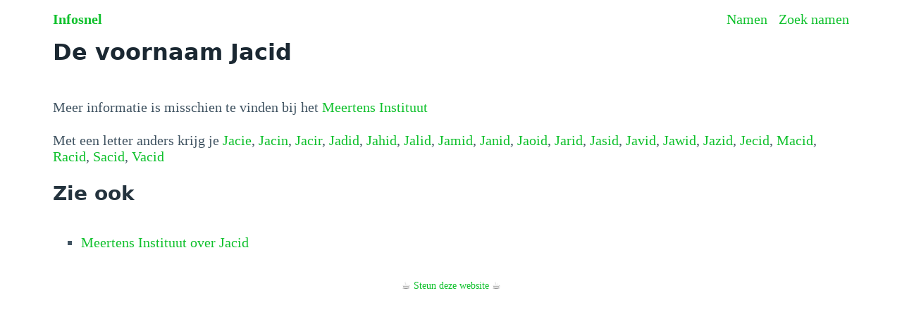

--- FILE ---
content_type: text/html
request_url: https://infosnel.nl/namen/naam/Jacid
body_size: 12979
content:
<!doctype html>
<html lang="nl">
  <head>
    <meta charset="utf-8" />
    <meta name="viewport" content="width=device-width, initial-scale=1" />
    <title>De voornaam Jacid</title><!-- HEAD_svelte-1chr4jw_START --><!-- HEAD_svelte-1chr4jw_END -->
  </head>
  <body data-sveltekit-preload-data="hover">
    <div id="root" style="display: contents">  <head data-svelte-h="svelte-1ud9m9j"><style lang="scss">@charset "UTF-8";
/*!
 * Pico CSS v1.5.10 (https://picocss.com)
 * Copyright 2019-2023 - Licensed under MIT
 */
/**
 * Theme: default
 */
:root {
  --font-family: system-ui, -apple-system, "Segoe UI", "Roboto", "Ubuntu",
    "Cantarell", "Noto Sans", sans-serif, "Apple Color Emoji", "Segoe UI Emoji",
    "Segoe UI Symbol", "Noto Color Emoji";
  --line-height: 1.5;
  --font-weight: 400;
  --font-size: 16px;
  --border-radius: 0.25rem;
  --border-width: 1px;
  --outline-width: 3px;
  --spacing: 1rem;
  --typography-spacing-vertical: 1.5rem;
  --block-spacing-vertical: calc(var(--spacing) * 2);
  --block-spacing-horizontal: var(--spacing);
  --grid-spacing-vertical: 0;
  --grid-spacing-horizontal: var(--spacing);
  --form-element-spacing-vertical: 0.75rem;
  --form-element-spacing-horizontal: 1rem;
  --nav-element-spacing-vertical: 1rem;
  --nav-element-spacing-horizontal: 0.5rem;
  --nav-link-spacing-vertical: 0.5rem;
  --nav-link-spacing-horizontal: 0.5rem;
  --form-label-font-weight: var(--font-weight);
  --transition: 0.2s ease-in-out;
  --modal-overlay-backdrop-filter: blur(0.25rem);
}
@media (min-width: 576px) {
  :root {
    --font-size: 17px;
  }
}
@media (min-width: 768px) {
  :root {
    --font-size: 18px;
  }
}
@media (min-width: 992px) {
  :root {
    --font-size: 19px;
  }
}
@media (min-width: 1200px) {
  :root {
    --font-size: 20px;
  }
}
@media (min-width: 576px) {
  body > header,
  body > main,
  body > footer,
  section {
    --block-spacing-vertical: calc(var(--spacing) * 2.5);
  }
}
@media (min-width: 768px) {
  body > header,
  body > main,
  body > footer,
  section {
    --block-spacing-vertical: calc(var(--spacing) * 3);
  }
}
@media (min-width: 992px) {
  body > header,
  body > main,
  body > footer,
  section {
    --block-spacing-vertical: calc(var(--spacing) * 3.5);
  }
}
@media (min-width: 1200px) {
  body > header,
  body > main,
  body > footer,
  section {
    --block-spacing-vertical: calc(var(--spacing) * 4);
  }
}
@media (min-width: 576px) {
  article {
    --block-spacing-horizontal: calc(var(--spacing) * 1.25);
  }
}
@media (min-width: 768px) {
  article {
    --block-spacing-horizontal: calc(var(--spacing) * 1.5);
  }
}
@media (min-width: 992px) {
  article {
    --block-spacing-horizontal: calc(var(--spacing) * 1.75);
  }
}
@media (min-width: 1200px) {
  article {
    --block-spacing-horizontal: calc(var(--spacing) * 2);
  }
}
dialog > article {
  --block-spacing-vertical: calc(var(--spacing) * 2);
  --block-spacing-horizontal: var(--spacing);
}
@media (min-width: 576px) {
  dialog > article {
    --block-spacing-vertical: calc(var(--spacing) * 2.5);
    --block-spacing-horizontal: calc(var(--spacing) * 1.25);
  }
}
@media (min-width: 768px) {
  dialog > article {
    --block-spacing-vertical: calc(var(--spacing) * 3);
    --block-spacing-horizontal: calc(var(--spacing) * 1.5);
  }
}
a {
  --text-decoration: none;
}
a.secondary, a.contrast {
  --text-decoration: underline;
}
small {
  --font-size: 0.875em;
}
h1,
h2,
h3,
h4,
h5,
h6 {
  --font-weight: 700;
}
h1 {
  --font-size: 2rem;
  --typography-spacing-vertical: 3rem;
}
h2 {
  --font-size: 1.75rem;
  --typography-spacing-vertical: 2.625rem;
}
h3 {
  --font-size: 1.5rem;
  --typography-spacing-vertical: 2.25rem;
}
h4 {
  --font-size: 1.25rem;
  --typography-spacing-vertical: 1.874rem;
}
h5 {
  --font-size: 1.125rem;
  --typography-spacing-vertical: 1.6875rem;
}
[type=checkbox],
[type=radio] {
  --border-width: 2px;
}
[type=checkbox][role=switch] {
  --border-width: 3px;
}
thead th,
thead td,
tfoot th,
tfoot td {
  --border-width: 3px;
}
:not(thead, tfoot) > * > td {
  --font-size: 0.875em;
}
pre,
code,
kbd,
samp {
  --font-family: "Menlo", "Consolas", "Roboto Mono", "Ubuntu Monospace",
    "Noto Mono", "Oxygen Mono", "Liberation Mono", monospace,
    "Apple Color Emoji", "Segoe UI Emoji", "Segoe UI Symbol", "Noto Color Emoji";
}
kbd {
  --font-weight: bolder;
}
[data-theme=light],
:root:not([data-theme=dark]) {
  --background-color: #fff;
  --color: hsl(205, 20%, 32%);
  --h1-color: hsl(205, 30%, 15%);
  --h2-color: #24333e;
  --h3-color: hsl(205, 25%, 23%);
  --h4-color: #374956;
  --h5-color: hsl(205, 20%, 32%);
  --h6-color: #4d606d;
  --muted-color: hsl(205, 10%, 50%);
  --muted-border-color: hsl(205, 20%, 94%);
  --primary: hsl(130, 85%, 41%);
  --primary-hover: hsl(130, 90%, 32%);
  --primary-focus: rgba(16, 193, 45, 0.125);
  --primary-inverse: #fff;
  --secondary: hsl(205, 15%, 41%);
  --secondary-hover: hsl(205, 20%, 32%);
  --secondary-focus: rgba(89, 107, 120, 0.125);
  --secondary-inverse: #fff;
  --contrast: hsl(205, 30%, 15%);
  --contrast-hover: #000;
  --contrast-focus: rgba(89, 107, 120, 0.125);
  --contrast-inverse: #fff;
  --mark-background-color: #fff2ca;
  --mark-color: #543a26;
  --ins-color: #388e3c;
  --del-color: #c62828;
  --blockquote-border-color: var(--muted-border-color);
  --blockquote-footer-color: var(--muted-color);
  --button-box-shadow: 0 0 0 rgba(0, 0, 0, 0);
  --button-hover-box-shadow: 0 0 0 rgba(0, 0, 0, 0);
  --form-element-background-color: transparent;
  --form-element-border-color: hsl(205, 14%, 68%);
  --form-element-color: var(--color);
  --form-element-placeholder-color: var(--muted-color);
  --form-element-active-background-color: transparent;
  --form-element-active-border-color: var(--primary);
  --form-element-focus-color: var(--primary-focus);
  --form-element-disabled-background-color: hsl(205, 18%, 86%);
  --form-element-disabled-border-color: hsl(205, 14%, 68%);
  --form-element-disabled-opacity: 0.5;
  --form-element-invalid-border-color: #c62828;
  --form-element-invalid-active-border-color: #d32f2f;
  --form-element-invalid-focus-color: rgba(211, 47, 47, 0.125);
  --form-element-valid-border-color: #388e3c;
  --form-element-valid-active-border-color: #43a047;
  --form-element-valid-focus-color: rgba(67, 160, 71, 0.125);
  --switch-background-color: hsl(205, 16%, 77%);
  --switch-color: var(--primary-inverse);
  --switch-checked-background-color: var(--primary);
  --range-border-color: hsl(205, 18%, 86%);
  --range-active-border-color: hsl(205, 16%, 77%);
  --range-thumb-border-color: var(--background-color);
  --range-thumb-color: var(--secondary);
  --range-thumb-hover-color: var(--secondary-hover);
  --range-thumb-active-color: var(--primary);
  --table-border-color: var(--muted-border-color);
  --table-row-stripped-background-color: #f6f8f9;
  --code-background-color: hsl(205, 20%, 94%);
  --code-color: var(--muted-color);
  --code-kbd-background-color: var(--contrast);
  --code-kbd-color: var(--contrast-inverse);
  --code-tag-color: hsl(330, 40%, 50%);
  --code-property-color: hsl(185, 40%, 40%);
  --code-value-color: hsl(40, 20%, 50%);
  --code-comment-color: hsl(205, 14%, 68%);
  --accordion-border-color: var(--muted-border-color);
  --accordion-close-summary-color: var(--color);
  --accordion-open-summary-color: var(--muted-color);
  --card-background-color: var(--background-color);
  --card-border-color: var(--muted-border-color);
  --card-box-shadow:
    0.0145rem 0.029rem 0.174rem rgba(27, 40, 50, 0.01698),
    0.0335rem 0.067rem 0.402rem rgba(27, 40, 50, 0.024),
    0.0625rem 0.125rem 0.75rem rgba(27, 40, 50, 0.03),
    0.1125rem 0.225rem 1.35rem rgba(27, 40, 50, 0.036),
    0.2085rem 0.417rem 2.502rem rgba(27, 40, 50, 0.04302),
    0.5rem 1rem 6rem rgba(27, 40, 50, 0.06),
    0 0 0 0.0625rem rgba(27, 40, 50, 0.015);
  --card-sectionning-background-color: #fbfbfc;
  --dropdown-background-color: #fbfbfc;
  --dropdown-border-color: #e1e6eb;
  --dropdown-box-shadow: var(--card-box-shadow);
  --dropdown-color: var(--color);
  --dropdown-hover-background-color: hsl(205, 20%, 94%);
  --modal-overlay-background-color: rgba(213, 220, 226, 0.7);
  --progress-background-color: hsl(205, 18%, 86%);
  --progress-color: var(--primary);
  --loading-spinner-opacity: 0.5;
  --tooltip-background-color: var(--contrast);
  --tooltip-color: var(--contrast-inverse);
  --icon-checkbox: url("data:image/svg+xml,%3Csvg xmlns='http://www.w3.org/2000/svg' width='24' height='24' viewBox='0 0 24 24' fill='none' stroke='rgb(255, 255, 255)' stroke-width='4' stroke-linecap='round' stroke-linejoin='round'%3E%3Cpolyline points='20 6 9 17 4 12'%3E%3C/polyline%3E%3C/svg%3E");
  --icon-chevron: url("data:image/svg+xml,%3Csvg xmlns='http://www.w3.org/2000/svg' width='24' height='24' viewBox='0 0 24 24' fill='none' stroke='rgb(65, 84, 98)' stroke-width='2' stroke-linecap='round' stroke-linejoin='round'%3E%3Cpolyline points='6 9 12 15 18 9'%3E%3C/polyline%3E%3C/svg%3E");
  --icon-chevron-button: url("data:image/svg+xml,%3Csvg xmlns='http://www.w3.org/2000/svg' width='24' height='24' viewBox='0 0 24 24' fill='none' stroke='rgb(255, 255, 255)' stroke-width='2' stroke-linecap='round' stroke-linejoin='round'%3E%3Cpolyline points='6 9 12 15 18 9'%3E%3C/polyline%3E%3C/svg%3E");
  --icon-chevron-button-inverse: url("data:image/svg+xml,%3Csvg xmlns='http://www.w3.org/2000/svg' width='24' height='24' viewBox='0 0 24 24' fill='none' stroke='rgb(255, 255, 255)' stroke-width='2' stroke-linecap='round' stroke-linejoin='round'%3E%3Cpolyline points='6 9 12 15 18 9'%3E%3C/polyline%3E%3C/svg%3E");
  --icon-close: url("data:image/svg+xml,%3Csvg xmlns='http://www.w3.org/2000/svg' width='24' height='24' viewBox='0 0 24 24' fill='none' stroke='rgb(115, 130, 140)' stroke-width='4' stroke-linecap='round' stroke-linejoin='round'%3E%3Cline x1='18' y1='6' x2='6' y2='18'%3E%3C/line%3E%3Cline x1='6' y1='6' x2='18' y2='18'%3E%3C/line%3E%3C/svg%3E");
  --icon-date: url("data:image/svg+xml,%3Csvg xmlns='http://www.w3.org/2000/svg' width='24' height='24' viewBox='0 0 24 24' fill='none' stroke='rgb(65, 84, 98)' stroke-width='2' stroke-linecap='round' stroke-linejoin='round'%3E%3Crect x='3' y='4' width='18' height='18' rx='2' ry='2'%3E%3C/rect%3E%3Cline x1='16' y1='2' x2='16' y2='6'%3E%3C/line%3E%3Cline x1='8' y1='2' x2='8' y2='6'%3E%3C/line%3E%3Cline x1='3' y1='10' x2='21' y2='10'%3E%3C/line%3E%3C/svg%3E");
  --icon-invalid: url("data:image/svg+xml,%3Csvg xmlns='http://www.w3.org/2000/svg' width='24' height='24' viewBox='0 0 24 24' fill='none' stroke='rgb(198, 40, 40)' stroke-width='2' stroke-linecap='round' stroke-linejoin='round'%3E%3Ccircle cx='12' cy='12' r='10'%3E%3C/circle%3E%3Cline x1='12' y1='8' x2='12' y2='12'%3E%3C/line%3E%3Cline x1='12' y1='16' x2='12.01' y2='16'%3E%3C/line%3E%3C/svg%3E");
  --icon-minus: url("data:image/svg+xml,%3Csvg xmlns='http://www.w3.org/2000/svg' width='24' height='24' viewBox='0 0 24 24' fill='none' stroke='rgb(255, 255, 255)' stroke-width='4' stroke-linecap='round' stroke-linejoin='round'%3E%3Cline x1='5' y1='12' x2='19' y2='12'%3E%3C/line%3E%3C/svg%3E");
  --icon-search: url("data:image/svg+xml,%3Csvg xmlns='http://www.w3.org/2000/svg' width='24' height='24' viewBox='0 0 24 24' fill='none' stroke='rgb(65, 84, 98)' stroke-width='2' stroke-linecap='round' stroke-linejoin='round'%3E%3Ccircle cx='11' cy='11' r='8'%3E%3C/circle%3E%3Cline x1='21' y1='21' x2='16.65' y2='16.65'%3E%3C/line%3E%3C/svg%3E");
  --icon-time: url("data:image/svg+xml,%3Csvg xmlns='http://www.w3.org/2000/svg' width='24' height='24' viewBox='0 0 24 24' fill='none' stroke='rgb(65, 84, 98)' stroke-width='2' stroke-linecap='round' stroke-linejoin='round'%3E%3Ccircle cx='12' cy='12' r='10'%3E%3C/circle%3E%3Cpolyline points='12 6 12 12 16 14'%3E%3C/polyline%3E%3C/svg%3E");
  --icon-valid: url("data:image/svg+xml,%3Csvg xmlns='http://www.w3.org/2000/svg' width='24' height='24' viewBox='0 0 24 24' fill='none' stroke='rgb(56, 142, 60)' stroke-width='3' stroke-linecap='round' stroke-linejoin='round'%3E%3Cpolyline points='20 6 9 17 4 12'%3E%3C/polyline%3E%3C/svg%3E");
  color-scheme: light;
}
@media only screen and (prefers-color-scheme: dark) {
  :root:not([data-theme]) {
    --background-color: #11191f;
    --color: hsl(205, 16%, 77%);
    --h1-color: hsl(205, 20%, 94%);
    --h2-color: #e1e6eb;
    --h3-color: hsl(205, 18%, 86%);
    --h4-color: #c8d1d8;
    --h5-color: hsl(205, 16%, 77%);
    --h6-color: #afbbc4;
    --muted-color: hsl(205, 10%, 50%);
    --muted-border-color: #1f2d38;
    --primary: hsl(130, 85%, 41%);
    --primary-hover: hsl(130, 80%, 50%);
    --primary-focus: rgba(16, 193, 45, 0.25);
    --primary-inverse: #fff;
    --secondary: hsl(205, 15%, 41%);
    --secondary-hover: hsl(205, 10%, 50%);
    --secondary-focus: rgba(115, 130, 140, 0.25);
    --secondary-inverse: #fff;
    --contrast: hsl(205, 20%, 94%);
    --contrast-hover: #fff;
    --contrast-focus: rgba(115, 130, 140, 0.25);
    --contrast-inverse: #000;
    --mark-background-color: #d1c284;
    --mark-color: #11191f;
    --ins-color: #388e3c;
    --del-color: #c62828;
    --blockquote-border-color: var(--muted-border-color);
    --blockquote-footer-color: var(--muted-color);
    --button-box-shadow: 0 0 0 rgba(0, 0, 0, 0);
    --button-hover-box-shadow: 0 0 0 rgba(0, 0, 0, 0);
    --form-element-background-color: #11191f;
    --form-element-border-color: #374956;
    --form-element-color: var(--color);
    --form-element-placeholder-color: var(--muted-color);
    --form-element-active-background-color: var(--form-element-background-color);
    --form-element-active-border-color: var(--primary);
    --form-element-focus-color: var(--primary-focus);
    --form-element-disabled-background-color: hsl(205, 25%, 23%);
    --form-element-disabled-border-color: hsl(205, 20%, 32%);
    --form-element-disabled-opacity: 0.5;
    --form-element-invalid-border-color: #b71c1c;
    --form-element-invalid-active-border-color: #c62828;
    --form-element-invalid-focus-color: rgba(198, 40, 40, 0.25);
    --form-element-valid-border-color: #2e7d32;
    --form-element-valid-active-border-color: #388e3c;
    --form-element-valid-focus-color: rgba(56, 142, 60, 0.25);
    --switch-background-color: #374956;
    --switch-color: var(--primary-inverse);
    --switch-checked-background-color: var(--primary);
    --range-border-color: #24333e;
    --range-active-border-color: hsl(205, 25%, 23%);
    --range-thumb-border-color: var(--background-color);
    --range-thumb-color: var(--secondary);
    --range-thumb-hover-color: var(--secondary-hover);
    --range-thumb-active-color: var(--primary);
    --table-border-color: var(--muted-border-color);
    --table-row-stripped-background-color: rgba(115, 130, 140, 0.05);
    --code-background-color: #18232c;
    --code-color: var(--muted-color);
    --code-kbd-background-color: var(--contrast);
    --code-kbd-color: var(--contrast-inverse);
    --code-tag-color: hsl(330, 30%, 50%);
    --code-property-color: hsl(185, 30%, 50%);
    --code-value-color: hsl(40, 10%, 50%);
    --code-comment-color: #4d606d;
    --accordion-border-color: var(--muted-border-color);
    --accordion-active-summary-color: var(--primary);
    --accordion-close-summary-color: var(--color);
    --accordion-open-summary-color: var(--muted-color);
    --card-background-color: #141e26;
    --card-border-color: var(--card-background-color);
    --card-box-shadow:
      0.0145rem 0.029rem 0.174rem rgba(0, 0, 0, 0.01698),
      0.0335rem 0.067rem 0.402rem rgba(0, 0, 0, 0.024),
      0.0625rem 0.125rem 0.75rem rgba(0, 0, 0, 0.03),
      0.1125rem 0.225rem 1.35rem rgba(0, 0, 0, 0.036),
      0.2085rem 0.417rem 2.502rem rgba(0, 0, 0, 0.04302),
      0.5rem 1rem 6rem rgba(0, 0, 0, 0.06),
      0 0 0 0.0625rem rgba(0, 0, 0, 0.015);
    --card-sectionning-background-color: #18232c;
    --dropdown-background-color: hsl(205, 30%, 15%);
    --dropdown-border-color: #24333e;
    --dropdown-box-shadow: var(--card-box-shadow);
    --dropdown-color: var(--color);
    --dropdown-hover-background-color: rgba(36, 51, 62, 0.75);
    --modal-overlay-background-color: rgba(36, 51, 62, 0.8);
    --progress-background-color: #24333e;
    --progress-color: var(--primary);
    --loading-spinner-opacity: 0.5;
    --tooltip-background-color: var(--contrast);
    --tooltip-color: var(--contrast-inverse);
    --icon-checkbox: url("data:image/svg+xml,%3Csvg xmlns='http://www.w3.org/2000/svg' width='24' height='24' viewBox='0 0 24 24' fill='none' stroke='rgb(255, 255, 255)' stroke-width='4' stroke-linecap='round' stroke-linejoin='round'%3E%3Cpolyline points='20 6 9 17 4 12'%3E%3C/polyline%3E%3C/svg%3E");
    --icon-chevron: url("data:image/svg+xml,%3Csvg xmlns='http://www.w3.org/2000/svg' width='24' height='24' viewBox='0 0 24 24' fill='none' stroke='rgb(162, 175, 185)' stroke-width='2' stroke-linecap='round' stroke-linejoin='round'%3E%3Cpolyline points='6 9 12 15 18 9'%3E%3C/polyline%3E%3C/svg%3E");
    --icon-chevron-button: url("data:image/svg+xml,%3Csvg xmlns='http://www.w3.org/2000/svg' width='24' height='24' viewBox='0 0 24 24' fill='none' stroke='rgb(255, 255, 255)' stroke-width='2' stroke-linecap='round' stroke-linejoin='round'%3E%3Cpolyline points='6 9 12 15 18 9'%3E%3C/polyline%3E%3C/svg%3E");
    --icon-chevron-button-inverse: url("data:image/svg+xml,%3Csvg xmlns='http://www.w3.org/2000/svg' width='24' height='24' viewBox='0 0 24 24' fill='none' stroke='rgb(0, 0, 0)' stroke-width='2' stroke-linecap='round' stroke-linejoin='round'%3E%3Cpolyline points='6 9 12 15 18 9'%3E%3C/polyline%3E%3C/svg%3E");
    --icon-close: url("data:image/svg+xml,%3Csvg xmlns='http://www.w3.org/2000/svg' width='24' height='24' viewBox='0 0 24 24' fill='none' stroke='rgb(115, 130, 140)' stroke-width='4' stroke-linecap='round' stroke-linejoin='round'%3E%3Cline x1='18' y1='6' x2='6' y2='18'%3E%3C/line%3E%3Cline x1='6' y1='6' x2='18' y2='18'%3E%3C/line%3E%3C/svg%3E");
    --icon-date: url("data:image/svg+xml,%3Csvg xmlns='http://www.w3.org/2000/svg' width='24' height='24' viewBox='0 0 24 24' fill='none' stroke='rgb(162, 175, 185)' stroke-width='2' stroke-linecap='round' stroke-linejoin='round'%3E%3Crect x='3' y='4' width='18' height='18' rx='2' ry='2'%3E%3C/rect%3E%3Cline x1='16' y1='2' x2='16' y2='6'%3E%3C/line%3E%3Cline x1='8' y1='2' x2='8' y2='6'%3E%3C/line%3E%3Cline x1='3' y1='10' x2='21' y2='10'%3E%3C/line%3E%3C/svg%3E");
    --icon-invalid: url("data:image/svg+xml,%3Csvg xmlns='http://www.w3.org/2000/svg' width='24' height='24' viewBox='0 0 24 24' fill='none' stroke='rgb(183, 28, 28)' stroke-width='2' stroke-linecap='round' stroke-linejoin='round'%3E%3Ccircle cx='12' cy='12' r='10'%3E%3C/circle%3E%3Cline x1='12' y1='8' x2='12' y2='12'%3E%3C/line%3E%3Cline x1='12' y1='16' x2='12.01' y2='16'%3E%3C/line%3E%3C/svg%3E");
    --icon-minus: url("data:image/svg+xml,%3Csvg xmlns='http://www.w3.org/2000/svg' width='24' height='24' viewBox='0 0 24 24' fill='none' stroke='rgb(255, 255, 255)' stroke-width='4' stroke-linecap='round' stroke-linejoin='round'%3E%3Cline x1='5' y1='12' x2='19' y2='12'%3E%3C/line%3E%3C/svg%3E");
    --icon-search: url("data:image/svg+xml,%3Csvg xmlns='http://www.w3.org/2000/svg' width='24' height='24' viewBox='0 0 24 24' fill='none' stroke='rgb(162, 175, 185)' stroke-width='2' stroke-linecap='round' stroke-linejoin='round'%3E%3Ccircle cx='11' cy='11' r='8'%3E%3C/circle%3E%3Cline x1='21' y1='21' x2='16.65' y2='16.65'%3E%3C/line%3E%3C/svg%3E");
    --icon-time: url("data:image/svg+xml,%3Csvg xmlns='http://www.w3.org/2000/svg' width='24' height='24' viewBox='0 0 24 24' fill='none' stroke='rgb(162, 175, 185)' stroke-width='2' stroke-linecap='round' stroke-linejoin='round'%3E%3Ccircle cx='12' cy='12' r='10'%3E%3C/circle%3E%3Cpolyline points='12 6 12 12 16 14'%3E%3C/polyline%3E%3C/svg%3E");
    --icon-valid: url("data:image/svg+xml,%3Csvg xmlns='http://www.w3.org/2000/svg' width='24' height='24' viewBox='0 0 24 24' fill='none' stroke='rgb(46, 125, 50)' stroke-width='3' stroke-linecap='round' stroke-linejoin='round'%3E%3Cpolyline points='20 6 9 17 4 12'%3E%3C/polyline%3E%3C/svg%3E");
    color-scheme: dark;
  }
}
[data-theme=dark] {
  --background-color: #11191f;
  --color: hsl(205, 16%, 77%);
  --h1-color: hsl(205, 20%, 94%);
  --h2-color: #e1e6eb;
  --h3-color: hsl(205, 18%, 86%);
  --h4-color: #c8d1d8;
  --h5-color: hsl(205, 16%, 77%);
  --h6-color: #afbbc4;
  --muted-color: hsl(205, 10%, 50%);
  --muted-border-color: #1f2d38;
  --primary: hsl(130, 85%, 41%);
  --primary-hover: hsl(130, 80%, 50%);
  --primary-focus: rgba(16, 193, 45, 0.25);
  --primary-inverse: #fff;
  --secondary: hsl(205, 15%, 41%);
  --secondary-hover: hsl(205, 10%, 50%);
  --secondary-focus: rgba(115, 130, 140, 0.25);
  --secondary-inverse: #fff;
  --contrast: hsl(205, 20%, 94%);
  --contrast-hover: #fff;
  --contrast-focus: rgba(115, 130, 140, 0.25);
  --contrast-inverse: #000;
  --mark-background-color: #d1c284;
  --mark-color: #11191f;
  --ins-color: #388e3c;
  --del-color: #c62828;
  --blockquote-border-color: var(--muted-border-color);
  --blockquote-footer-color: var(--muted-color);
  --button-box-shadow: 0 0 0 rgba(0, 0, 0, 0);
  --button-hover-box-shadow: 0 0 0 rgba(0, 0, 0, 0);
  --form-element-background-color: #11191f;
  --form-element-border-color: #374956;
  --form-element-color: var(--color);
  --form-element-placeholder-color: var(--muted-color);
  --form-element-active-background-color: var(--form-element-background-color);
  --form-element-active-border-color: var(--primary);
  --form-element-focus-color: var(--primary-focus);
  --form-element-disabled-background-color: hsl(205, 25%, 23%);
  --form-element-disabled-border-color: hsl(205, 20%, 32%);
  --form-element-disabled-opacity: 0.5;
  --form-element-invalid-border-color: #b71c1c;
  --form-element-invalid-active-border-color: #c62828;
  --form-element-invalid-focus-color: rgba(198, 40, 40, 0.25);
  --form-element-valid-border-color: #2e7d32;
  --form-element-valid-active-border-color: #388e3c;
  --form-element-valid-focus-color: rgba(56, 142, 60, 0.25);
  --switch-background-color: #374956;
  --switch-color: var(--primary-inverse);
  --switch-checked-background-color: var(--primary);
  --range-border-color: #24333e;
  --range-active-border-color: hsl(205, 25%, 23%);
  --range-thumb-border-color: var(--background-color);
  --range-thumb-color: var(--secondary);
  --range-thumb-hover-color: var(--secondary-hover);
  --range-thumb-active-color: var(--primary);
  --table-border-color: var(--muted-border-color);
  --table-row-stripped-background-color: rgba(115, 130, 140, 0.05);
  --code-background-color: #18232c;
  --code-color: var(--muted-color);
  --code-kbd-background-color: var(--contrast);
  --code-kbd-color: var(--contrast-inverse);
  --code-tag-color: hsl(330, 30%, 50%);
  --code-property-color: hsl(185, 30%, 50%);
  --code-value-color: hsl(40, 10%, 50%);
  --code-comment-color: #4d606d;
  --accordion-border-color: var(--muted-border-color);
  --accordion-active-summary-color: var(--primary);
  --accordion-close-summary-color: var(--color);
  --accordion-open-summary-color: var(--muted-color);
  --card-background-color: #141e26;
  --card-border-color: var(--card-background-color);
  --card-box-shadow:
    0.0145rem 0.029rem 0.174rem rgba(0, 0, 0, 0.01698),
    0.0335rem 0.067rem 0.402rem rgba(0, 0, 0, 0.024),
    0.0625rem 0.125rem 0.75rem rgba(0, 0, 0, 0.03),
    0.1125rem 0.225rem 1.35rem rgba(0, 0, 0, 0.036),
    0.2085rem 0.417rem 2.502rem rgba(0, 0, 0, 0.04302),
    0.5rem 1rem 6rem rgba(0, 0, 0, 0.06),
    0 0 0 0.0625rem rgba(0, 0, 0, 0.015);
  --card-sectionning-background-color: #18232c;
  --dropdown-background-color: hsl(205, 30%, 15%);
  --dropdown-border-color: #24333e;
  --dropdown-box-shadow: var(--card-box-shadow);
  --dropdown-color: var(--color);
  --dropdown-hover-background-color: rgba(36, 51, 62, 0.75);
  --modal-overlay-background-color: rgba(36, 51, 62, 0.8);
  --progress-background-color: #24333e;
  --progress-color: var(--primary);
  --loading-spinner-opacity: 0.5;
  --tooltip-background-color: var(--contrast);
  --tooltip-color: var(--contrast-inverse);
  --icon-checkbox: url("data:image/svg+xml,%3Csvg xmlns='http://www.w3.org/2000/svg' width='24' height='24' viewBox='0 0 24 24' fill='none' stroke='rgb(255, 255, 255)' stroke-width='4' stroke-linecap='round' stroke-linejoin='round'%3E%3Cpolyline points='20 6 9 17 4 12'%3E%3C/polyline%3E%3C/svg%3E");
  --icon-chevron: url("data:image/svg+xml,%3Csvg xmlns='http://www.w3.org/2000/svg' width='24' height='24' viewBox='0 0 24 24' fill='none' stroke='rgb(162, 175, 185)' stroke-width='2' stroke-linecap='round' stroke-linejoin='round'%3E%3Cpolyline points='6 9 12 15 18 9'%3E%3C/polyline%3E%3C/svg%3E");
  --icon-chevron-button: url("data:image/svg+xml,%3Csvg xmlns='http://www.w3.org/2000/svg' width='24' height='24' viewBox='0 0 24 24' fill='none' stroke='rgb(255, 255, 255)' stroke-width='2' stroke-linecap='round' stroke-linejoin='round'%3E%3Cpolyline points='6 9 12 15 18 9'%3E%3C/polyline%3E%3C/svg%3E");
  --icon-chevron-button-inverse: url("data:image/svg+xml,%3Csvg xmlns='http://www.w3.org/2000/svg' width='24' height='24' viewBox='0 0 24 24' fill='none' stroke='rgb(0, 0, 0)' stroke-width='2' stroke-linecap='round' stroke-linejoin='round'%3E%3Cpolyline points='6 9 12 15 18 9'%3E%3C/polyline%3E%3C/svg%3E");
  --icon-close: url("data:image/svg+xml,%3Csvg xmlns='http://www.w3.org/2000/svg' width='24' height='24' viewBox='0 0 24 24' fill='none' stroke='rgb(115, 130, 140)' stroke-width='4' stroke-linecap='round' stroke-linejoin='round'%3E%3Cline x1='18' y1='6' x2='6' y2='18'%3E%3C/line%3E%3Cline x1='6' y1='6' x2='18' y2='18'%3E%3C/line%3E%3C/svg%3E");
  --icon-date: url("data:image/svg+xml,%3Csvg xmlns='http://www.w3.org/2000/svg' width='24' height='24' viewBox='0 0 24 24' fill='none' stroke='rgb(162, 175, 185)' stroke-width='2' stroke-linecap='round' stroke-linejoin='round'%3E%3Crect x='3' y='4' width='18' height='18' rx='2' ry='2'%3E%3C/rect%3E%3Cline x1='16' y1='2' x2='16' y2='6'%3E%3C/line%3E%3Cline x1='8' y1='2' x2='8' y2='6'%3E%3C/line%3E%3Cline x1='3' y1='10' x2='21' y2='10'%3E%3C/line%3E%3C/svg%3E");
  --icon-invalid: url("data:image/svg+xml,%3Csvg xmlns='http://www.w3.org/2000/svg' width='24' height='24' viewBox='0 0 24 24' fill='none' stroke='rgb(183, 28, 28)' stroke-width='2' stroke-linecap='round' stroke-linejoin='round'%3E%3Ccircle cx='12' cy='12' r='10'%3E%3C/circle%3E%3Cline x1='12' y1='8' x2='12' y2='12'%3E%3C/line%3E%3Cline x1='12' y1='16' x2='12.01' y2='16'%3E%3C/line%3E%3C/svg%3E");
  --icon-minus: url("data:image/svg+xml,%3Csvg xmlns='http://www.w3.org/2000/svg' width='24' height='24' viewBox='0 0 24 24' fill='none' stroke='rgb(255, 255, 255)' stroke-width='4' stroke-linecap='round' stroke-linejoin='round'%3E%3Cline x1='5' y1='12' x2='19' y2='12'%3E%3C/line%3E%3C/svg%3E");
  --icon-search: url("data:image/svg+xml,%3Csvg xmlns='http://www.w3.org/2000/svg' width='24' height='24' viewBox='0 0 24 24' fill='none' stroke='rgb(162, 175, 185)' stroke-width='2' stroke-linecap='round' stroke-linejoin='round'%3E%3Ccircle cx='11' cy='11' r='8'%3E%3C/circle%3E%3Cline x1='21' y1='21' x2='16.65' y2='16.65'%3E%3C/line%3E%3C/svg%3E");
  --icon-time: url("data:image/svg+xml,%3Csvg xmlns='http://www.w3.org/2000/svg' width='24' height='24' viewBox='0 0 24 24' fill='none' stroke='rgb(162, 175, 185)' stroke-width='2' stroke-linecap='round' stroke-linejoin='round'%3E%3Ccircle cx='12' cy='12' r='10'%3E%3C/circle%3E%3Cpolyline points='12 6 12 12 16 14'%3E%3C/polyline%3E%3C/svg%3E");
  --icon-valid: url("data:image/svg+xml,%3Csvg xmlns='http://www.w3.org/2000/svg' width='24' height='24' viewBox='0 0 24 24' fill='none' stroke='rgb(46, 125, 50)' stroke-width='3' stroke-linecap='round' stroke-linejoin='round'%3E%3Cpolyline points='20 6 9 17 4 12'%3E%3C/polyline%3E%3C/svg%3E");
  color-scheme: dark;
}
progress,
[type=checkbox],
[type=radio],
[type=range] {
  accent-color: var(--primary);
}
/**
 * Document
 * Content-box & Responsive typography
 */
*,
*::before,
*::after {
  box-sizing: border-box;
  background-repeat: no-repeat;
}
::before,
::after {
  text-decoration: inherit;
  vertical-align: inherit;
}
:where(:root) {
  -webkit-tap-highlight-color: transparent;
  -webkit-text-size-adjust: 100%;
  text-size-adjust: 100%;
  background-color: var(--background-color);
  color: var(--color);
  font-weight: var(--font-weight);
  font-size: var(--font-size);
  line-height: var(--line-height);
  font-family: var(--font-family);
  text-rendering: optimizeLegibility;
  overflow-wrap: break-word;
  cursor: default;
  tab-size: 4;
}
/**
 * Sectioning
 * Container and responsive spacings for header, main, footer
 */
main {
  display: block;
}
body {
  width: 100%;
  margin: 0;
}
body > header,
body > main,
body > footer {
  width: 100%;
  margin-right: auto;
  margin-left: auto;
  padding: var(--block-spacing-vertical) 0;
}
/**
* Container
*/
.container,
.container-fluid {
  width: 100%;
  margin-right: auto;
  margin-left: auto;
  padding-right: var(--spacing);
  padding-left: var(--spacing);
}
@media (min-width: 576px) {
  .container {
    max-width: 510px;
    padding-right: 0;
    padding-left: 0;
  }
}
@media (min-width: 768px) {
  .container {
    max-width: 700px;
  }
}
@media (min-width: 992px) {
  .container {
    max-width: 920px;
  }
}
@media (min-width: 1200px) {
  .container {
    max-width: 1130px;
  }
}
/**
 * Section
 * Responsive spacings for section
 */
section {
  margin-bottom: var(--block-spacing-vertical);
}
/**
* Grid
* Minimal grid system with auto-layout columns
*/
.grid {
  grid-column-gap: var(--grid-spacing-horizontal);
  grid-row-gap: var(--grid-spacing-vertical);
  display: grid;
  grid-template-columns: 1fr;
  margin: 0;
}
@media (min-width: 992px) {
  .grid {
    grid-template-columns: repeat(auto-fit, minmax(0%, 1fr));
  }
}
.grid > * {
  min-width: 0;
}
/**
 * Horizontal scroller (<figure>)
 */
figure {
  display: block;
  margin: 0;
  padding: 0;
  overflow-x: auto;
}
figure figcaption {
  padding: calc(var(--spacing) * 0.5) 0;
  color: var(--muted-color);
}
/**
 * Typography
 */
b,
strong {
  font-weight: bolder;
}
sub,
sup {
  position: relative;
  font-size: 0.75em;
  line-height: 0;
  vertical-align: baseline;
}
sub {
  bottom: -0.25em;
}
sup {
  top: -0.5em;
}
address,
blockquote,
dl,
figure,
form,
ol,
p,
pre,
table,
ul {
  margin-top: 0;
  margin-bottom: var(--typography-spacing-vertical);
  color: var(--color);
  font-style: normal;
  font-weight: var(--font-weight);
  font-size: var(--font-size);
}
a,
[role=link] {
  --color: var(--primary);
  --background-color: transparent;
  outline: none;
  background-color: var(--background-color);
  color: var(--color);
  text-decoration: var(--text-decoration);
  transition: background-color var(--transition), color var(--transition), text-decoration var(--transition), box-shadow var(--transition);
}
a:is([aria-current], :hover, :active, :focus),
[role=link]:is([aria-current], :hover, :active, :focus) {
  --color: var(--primary-hover);
  --text-decoration: underline;
}
a:focus,
[role=link]:focus {
  --background-color: var(--primary-focus);
}
a.secondary,
[role=link].secondary {
  --color: var(--secondary);
}
a.secondary:is([aria-current], :hover, :active, :focus),
[role=link].secondary:is([aria-current], :hover, :active, :focus) {
  --color: var(--secondary-hover);
}
a.secondary:focus,
[role=link].secondary:focus {
  --background-color: var(--secondary-focus);
}
a.contrast,
[role=link].contrast {
  --color: var(--contrast);
}
a.contrast:is([aria-current], :hover, :active, :focus),
[role=link].contrast:is([aria-current], :hover, :active, :focus) {
  --color: var(--contrast-hover);
}
a.contrast:focus,
[role=link].contrast:focus {
  --background-color: var(--contrast-focus);
}
h1,
h2,
h3,
h4,
h5,
h6 {
  margin-top: 0;
  margin-bottom: var(--typography-spacing-vertical);
  color: var(--color);
  font-weight: var(--font-weight);
  font-size: var(--font-size);
  font-family: var(--font-family);
}
h1 {
  --color: var(--h1-color);
}
h2 {
  --color: var(--h2-color);
}
h3 {
  --color: var(--h3-color);
}
h4 {
  --color: var(--h4-color);
}
h5 {
  --color: var(--h5-color);
}
h6 {
  --color: var(--h6-color);
}
:where(address, blockquote, dl, figure, form, ol, p, pre, table, ul) ~ :is(h1, h2, h3, h4, h5, h6) {
  margin-top: var(--typography-spacing-vertical);
}
hgroup,
.headings {
  margin-bottom: var(--typography-spacing-vertical);
}
hgroup > *,
.headings > * {
  margin-bottom: 0;
}
hgroup > *:last-child,
.headings > *:last-child {
  --color: var(--muted-color);
  --font-weight: unset;
  font-size: 1rem;
  font-family: unset;
}
p {
  margin-bottom: var(--typography-spacing-vertical);
}
small {
  font-size: var(--font-size);
}
:where(dl, ol, ul) {
  padding-right: 0;
  padding-left: var(--spacing);
  padding-inline-start: var(--spacing);
  padding-inline-end: 0;
}
:where(dl, ol, ul) li {
  margin-bottom: calc(var(--typography-spacing-vertical) * 0.25);
}
:where(dl, ol, ul) :is(dl, ol, ul) {
  margin: 0;
  margin-top: calc(var(--typography-spacing-vertical) * 0.25);
}
ul li {
  list-style: square;
}
mark {
  padding: 0.125rem 0.25rem;
  background-color: var(--mark-background-color);
  color: var(--mark-color);
  vertical-align: baseline;
}
blockquote {
  display: block;
  margin: var(--typography-spacing-vertical) 0;
  padding: var(--spacing);
  border-right: none;
  border-left: 0.25rem solid var(--blockquote-border-color);
  border-inline-start: 0.25rem solid var(--blockquote-border-color);
  border-inline-end: none;
}
blockquote footer {
  margin-top: calc(var(--typography-spacing-vertical) * 0.5);
  color: var(--blockquote-footer-color);
}
abbr[title] {
  border-bottom: 1px dotted;
  text-decoration: none;
  cursor: help;
}
ins {
  color: var(--ins-color);
  text-decoration: none;
}
del {
  color: var(--del-color);
}
::selection {
  background-color: var(--primary-focus);
}
/**
 * Embedded content
 */
:where(audio, canvas, iframe, img, svg, video) {
  vertical-align: middle;
}
audio,
video {
  display: inline-block;
}
audio:not([controls]) {
  display: none;
  height: 0;
}
:where(iframe) {
  border-style: none;
}
img {
  max-width: 100%;
  height: auto;
  border-style: none;
}
:where(svg:not([fill])) {
  fill: currentColor;
}
svg:not(:root) {
  overflow: hidden;
}
/**
 * Button
 */
button {
  margin: 0;
  overflow: visible;
  font-family: inherit;
  text-transform: none;
}
button,
[type=button],
[type=reset],
[type=submit] {
  -webkit-appearance: button;
}
button {
  display: block;
  width: 100%;
  margin-bottom: var(--spacing);
}
[role=button] {
  display: inline-block;
  text-decoration: none;
}
button,
input[type=submit],
input[type=button],
input[type=reset],
[role=button] {
  --background-color: var(--primary);
  --border-color: var(--primary);
  --color: var(--primary-inverse);
  --box-shadow: var(--button-box-shadow, 0 0 0 rgba(0, 0, 0, 0));
  padding: var(--form-element-spacing-vertical) var(--form-element-spacing-horizontal);
  border: var(--border-width) solid var(--border-color);
  border-radius: var(--border-radius);
  outline: none;
  background-color: var(--background-color);
  box-shadow: var(--box-shadow);
  color: var(--color);
  font-weight: var(--font-weight);
  font-size: 1rem;
  line-height: var(--line-height);
  text-align: center;
  cursor: pointer;
  transition: background-color var(--transition), border-color var(--transition), color var(--transition), box-shadow var(--transition);
}
button:is([aria-current], :hover, :active, :focus),
input[type=submit]:is([aria-current], :hover, :active, :focus),
input[type=button]:is([aria-current], :hover, :active, :focus),
input[type=reset]:is([aria-current], :hover, :active, :focus),
[role=button]:is([aria-current], :hover, :active, :focus) {
  --background-color: var(--primary-hover);
  --border-color: var(--primary-hover);
  --box-shadow: var(--button-hover-box-shadow, 0 0 0 rgba(0, 0, 0, 0));
  --color: var(--primary-inverse);
}
button:focus,
input[type=submit]:focus,
input[type=button]:focus,
input[type=reset]:focus,
[role=button]:focus {
  --box-shadow: var(--button-hover-box-shadow, 0 0 0 rgba(0, 0, 0, 0)),
    0 0 0 var(--outline-width) var(--primary-focus);
}
:is(button, input[type=submit], input[type=button], [role=button]).secondary,
input[type=reset] {
  --background-color: var(--secondary);
  --border-color: var(--secondary);
  --color: var(--secondary-inverse);
  cursor: pointer;
}
:is(button, input[type=submit], input[type=button], [role=button]).secondary:is([aria-current], :hover, :active, :focus),
input[type=reset]:is([aria-current], :hover, :active, :focus) {
  --background-color: var(--secondary-hover);
  --border-color: var(--secondary-hover);
  --color: var(--secondary-inverse);
}
:is(button, input[type=submit], input[type=button], [role=button]).secondary:focus,
input[type=reset]:focus {
  --box-shadow: var(--button-hover-box-shadow, 0 0 0 rgba(0, 0, 0, 0)),
    0 0 0 var(--outline-width) var(--secondary-focus);
}
:is(button, input[type=submit], input[type=button], [role=button]).contrast {
  --background-color: var(--contrast);
  --border-color: var(--contrast);
  --color: var(--contrast-inverse);
}
:is(button, input[type=submit], input[type=button], [role=button]).contrast:is([aria-current], :hover, :active, :focus) {
  --background-color: var(--contrast-hover);
  --border-color: var(--contrast-hover);
  --color: var(--contrast-inverse);
}
:is(button, input[type=submit], input[type=button], [role=button]).contrast:focus {
  --box-shadow: var(--button-hover-box-shadow, 0 0 0 rgba(0, 0, 0, 0)),
    0 0 0 var(--outline-width) var(--contrast-focus);
}
:is(button, input[type=submit], input[type=button], [role=button]).outline,
input[type=reset].outline {
  --background-color: transparent;
  --color: var(--primary);
}
:is(button, input[type=submit], input[type=button], [role=button]).outline:is([aria-current], :hover, :active, :focus),
input[type=reset].outline:is([aria-current], :hover, :active, :focus) {
  --background-color: transparent;
  --color: var(--primary-hover);
}
:is(button, input[type=submit], input[type=button], [role=button]).outline.secondary,
input[type=reset].outline {
  --color: var(--secondary);
}
:is(button, input[type=submit], input[type=button], [role=button]).outline.secondary:is([aria-current], :hover, :active, :focus),
input[type=reset].outline:is([aria-current], :hover, :active, :focus) {
  --color: var(--secondary-hover);
}
:is(button, input[type=submit], input[type=button], [role=button]).outline.contrast {
  --color: var(--contrast);
}
:is(button, input[type=submit], input[type=button], [role=button]).outline.contrast:is([aria-current], :hover, :active, :focus) {
  --color: var(--contrast-hover);
}
:where(button, [type=submit], [type=button], [type=reset], [role=button])[disabled],
:where(fieldset[disabled]) :is(button, [type=submit], [type=button], [type=reset], [role=button]),
a[role=button]:not([href]) {
  opacity: 0.5;
  pointer-events: none;
}
/**
 * Form elements
 */
input,
optgroup,
select,
textarea {
  margin: 0;
  font-size: 1rem;
  line-height: var(--line-height);
  font-family: inherit;
  letter-spacing: inherit;
}
input {
  overflow: visible;
}
select {
  text-transform: none;
}
legend {
  max-width: 100%;
  padding: 0;
  color: inherit;
  white-space: normal;
}
textarea {
  overflow: auto;
}
[type=checkbox],
[type=radio] {
  padding: 0;
}
::-webkit-inner-spin-button,
::-webkit-outer-spin-button {
  height: auto;
}
[type=search] {
  -webkit-appearance: textfield;
  outline-offset: -2px;
}
[type=search]::-webkit-search-decoration {
  -webkit-appearance: none;
}
::-webkit-file-upload-button {
  -webkit-appearance: button;
  font: inherit;
}
::-moz-focus-inner {
  padding: 0;
  border-style: none;
}
:-moz-focusring {
  outline: none;
}
:-moz-ui-invalid {
  box-shadow: none;
}
::-ms-expand {
  display: none;
}
[type=file],
[type=range] {
  padding: 0;
  border-width: 0;
}
input:not([type=checkbox], [type=radio], [type=range]) {
  height: calc(1rem * var(--line-height) + var(--form-element-spacing-vertical) * 2 + var(--border-width) * 2);
}
fieldset {
  margin: 0;
  margin-bottom: var(--spacing);
  padding: 0;
  border: 0;
}
label,
fieldset legend {
  display: block;
  margin-bottom: calc(var(--spacing) * 0.25);
  font-weight: var(--form-label-font-weight, var(--font-weight));
}
input:not([type=checkbox], [type=radio]),
select,
textarea {
  width: 100%;
}
input:not([type=checkbox], [type=radio], [type=range], [type=file]),
select,
textarea {
  appearance: none;
  padding: var(--form-element-spacing-vertical) var(--form-element-spacing-horizontal);
}
input,
select,
textarea {
  --background-color: var(--form-element-background-color);
  --border-color: var(--form-element-border-color);
  --color: var(--form-element-color);
  --box-shadow: none;
  border: var(--border-width) solid var(--border-color);
  border-radius: var(--border-radius);
  outline: none;
  background-color: var(--background-color);
  box-shadow: var(--box-shadow);
  color: var(--color);
  font-weight: var(--font-weight);
  transition: background-color var(--transition), border-color var(--transition), color var(--transition), box-shadow var(--transition);
}
input:not([type=submit], [type=button], [type=reset], [type=checkbox], [type=radio], [readonly]):is(:active, :focus),
:where(select, textarea):is(:active, :focus) {
  --background-color: var(--form-element-active-background-color);
}
input:not([type=submit], [type=button], [type=reset], [role=switch], [readonly]):is(:active, :focus),
:where(select, textarea):is(:active, :focus) {
  --border-color: var(--form-element-active-border-color);
}
input:not([type=submit], [type=button], [type=reset], [type=range], [type=file], [readonly]):focus,
select:focus,
textarea:focus {
  --box-shadow: 0 0 0 var(--outline-width) var(--form-element-focus-color);
}
input:not([type=submit], [type=button], [type=reset])[disabled],
select[disabled],
textarea[disabled],
:where(fieldset[disabled]) :is(input:not([type=submit], [type=button], [type=reset]), select, textarea) {
  --background-color: var(--form-element-disabled-background-color);
  --border-color: var(--form-element-disabled-border-color);
  opacity: var(--form-element-disabled-opacity);
  pointer-events: none;
}
:where(input, select, textarea):not([type=checkbox], [type=radio], [type=date], [type=datetime-local], [type=month], [type=time], [type=week])[aria-invalid] {
  padding-right: calc(var(--form-element-spacing-horizontal) + 1.5rem) !important;
  padding-left: var(--form-element-spacing-horizontal);
  padding-inline-start: var(--form-element-spacing-horizontal) !important;
  padding-inline-end: calc(var(--form-element-spacing-horizontal) + 1.5rem) !important;
  background-position: center right 0.75rem;
  background-size: 1rem auto;
  background-repeat: no-repeat;
}
:where(input, select, textarea):not([type=checkbox], [type=radio], [type=date], [type=datetime-local], [type=month], [type=time], [type=week])[aria-invalid=false] {
  background-image: var(--icon-valid);
}
:where(input, select, textarea):not([type=checkbox], [type=radio], [type=date], [type=datetime-local], [type=month], [type=time], [type=week])[aria-invalid=true] {
  background-image: var(--icon-invalid);
}
:where(input, select, textarea)[aria-invalid=false] {
  --border-color: var(--form-element-valid-border-color);
}
:where(input, select, textarea)[aria-invalid=false]:is(:active, :focus) {
  --border-color: var(--form-element-valid-active-border-color) !important;
  --box-shadow: 0 0 0 var(--outline-width) var(--form-element-valid-focus-color) !important;
}
:where(input, select, textarea)[aria-invalid=true] {
  --border-color: var(--form-element-invalid-border-color);
}
:where(input, select, textarea)[aria-invalid=true]:is(:active, :focus) {
  --border-color: var(--form-element-invalid-active-border-color) !important;
  --box-shadow: 0 0 0 var(--outline-width) var(--form-element-invalid-focus-color) !important;
}
[dir=rtl] :where(input, select, textarea):not([type=checkbox], [type=radio]):is([aria-invalid], [aria-invalid=true], [aria-invalid=false]) {
  background-position: center left 0.75rem;
}
input::placeholder,
input::-webkit-input-placeholder,
textarea::placeholder,
textarea::-webkit-input-placeholder,
select:invalid {
  color: var(--form-element-placeholder-color);
  opacity: 1;
}
input:not([type=checkbox], [type=radio]),
select,
textarea {
  margin-bottom: var(--spacing);
}
select::-ms-expand {
  border: 0;
  background-color: transparent;
}
select:not([multiple], [size]) {
  padding-right: calc(var(--form-element-spacing-horizontal) + 1.5rem);
  padding-left: var(--form-element-spacing-horizontal);
  padding-inline-start: var(--form-element-spacing-horizontal);
  padding-inline-end: calc(var(--form-element-spacing-horizontal) + 1.5rem);
  background-image: var(--icon-chevron);
  background-position: center right 0.75rem;
  background-size: 1rem auto;
  background-repeat: no-repeat;
}
[dir=rtl] select:not([multiple], [size]) {
  background-position: center left 0.75rem;
}
:where(input, select, textarea, .grid) + small {
  display: block;
  width: 100%;
  margin-top: calc(var(--spacing) * -0.75);
  margin-bottom: var(--spacing);
  color: var(--muted-color);
}
label > :where(input, select, textarea) {
  margin-top: calc(var(--spacing) * 0.25);
}
/**
 * Form elements
 * Checkboxes & Radios
 */
[type=checkbox],
[type=radio] {
  -webkit-appearance: none;
  -moz-appearance: none;
  appearance: none;
  width: 1.25em;
  height: 1.25em;
  margin-top: -0.125em;
  margin-right: 0.375em;
  margin-left: 0;
  margin-inline-start: 0;
  margin-inline-end: 0.375em;
  border-width: var(--border-width);
  font-size: inherit;
  vertical-align: middle;
  cursor: pointer;
}
[type=checkbox]::-ms-check,
[type=radio]::-ms-check {
  display: none;
}
[type=checkbox]:checked, [type=checkbox]:checked:active, [type=checkbox]:checked:focus,
[type=radio]:checked,
[type=radio]:checked:active,
[type=radio]:checked:focus {
  --background-color: var(--primary);
  --border-color: var(--primary);
  background-image: var(--icon-checkbox);
  background-position: center;
  background-size: 0.75em auto;
  background-repeat: no-repeat;
}
[type=checkbox] ~ label,
[type=radio] ~ label {
  display: inline-block;
  margin-right: 0.375em;
  margin-bottom: 0;
  cursor: pointer;
}
[type=checkbox]:indeterminate {
  --background-color: var(--primary);
  --border-color: var(--primary);
  background-image: var(--icon-minus);
  background-position: center;
  background-size: 0.75em auto;
  background-repeat: no-repeat;
}
[type=radio] {
  border-radius: 50%;
}
[type=radio]:checked, [type=radio]:checked:active, [type=radio]:checked:focus {
  --background-color: var(--primary-inverse);
  border-width: 0.35em;
  background-image: none;
}
[type=checkbox][role=switch] {
  --background-color: var(--switch-background-color);
  --border-color: var(--switch-background-color);
  --color: var(--switch-color);
  width: 2.25em;
  height: 1.25em;
  border: var(--border-width) solid var(--border-color);
  border-radius: 1.25em;
  background-color: var(--background-color);
  line-height: 1.25em;
}
[type=checkbox][role=switch]:focus {
  --background-color: var(--switch-background-color);
  --border-color: var(--switch-background-color);
}
[type=checkbox][role=switch]:checked {
  --background-color: var(--switch-checked-background-color);
  --border-color: var(--switch-checked-background-color);
}
[type=checkbox][role=switch]:before {
  display: block;
  width: calc(1.25em - var(--border-width) * 2);
  height: 100%;
  border-radius: 50%;
  background-color: var(--color);
  content: "";
  transition: margin 0.1s ease-in-out;
}
[type=checkbox][role=switch]:checked {
  background-image: none;
}
[type=checkbox][role=switch]:checked::before {
  margin-left: calc(1.125em - var(--border-width));
  margin-inline-start: calc(1.125em - var(--border-width));
}
[type=checkbox][aria-invalid=false],
[type=checkbox]:checked[aria-invalid=false],
[type=radio][aria-invalid=false],
[type=radio]:checked[aria-invalid=false],
[type=checkbox][role=switch][aria-invalid=false],
[type=checkbox][role=switch]:checked[aria-invalid=false] {
  --border-color: var(--form-element-valid-border-color);
}
[type=checkbox][aria-invalid=true],
[type=checkbox]:checked[aria-invalid=true],
[type=radio][aria-invalid=true],
[type=radio]:checked[aria-invalid=true],
[type=checkbox][role=switch][aria-invalid=true],
[type=checkbox][role=switch]:checked[aria-invalid=true] {
  --border-color: var(--form-element-invalid-border-color);
}
/**
 * Form elements
 * Alternatives input types (Not Checkboxes & Radios)
 */
[type=color]::-webkit-color-swatch-wrapper {
  padding: 0;
}
[type=color]::-moz-focus-inner {
  padding: 0;
}
[type=color]::-webkit-color-swatch {
  border: 0;
  border-radius: calc(var(--border-radius) * 0.5);
}
[type=color]::-moz-color-swatch {
  border: 0;
  border-radius: calc(var(--border-radius) * 0.5);
}
input:not([type=checkbox], [type=radio], [type=range], [type=file]):is([type=date], [type=datetime-local], [type=month], [type=time], [type=week]) {
  --icon-position: 0.75rem;
  --icon-width: 1rem;
  padding-right: calc(var(--icon-width) + var(--icon-position));
  background-image: var(--icon-date);
  background-position: center right var(--icon-position);
  background-size: var(--icon-width) auto;
  background-repeat: no-repeat;
}
input:not([type=checkbox], [type=radio], [type=range], [type=file])[type=time] {
  background-image: var(--icon-time);
}
[type=date]::-webkit-calendar-picker-indicator,
[type=datetime-local]::-webkit-calendar-picker-indicator,
[type=month]::-webkit-calendar-picker-indicator,
[type=time]::-webkit-calendar-picker-indicator,
[type=week]::-webkit-calendar-picker-indicator {
  width: var(--icon-width);
  margin-right: calc(var(--icon-width) * -1);
  margin-left: var(--icon-position);
  opacity: 0;
}
[dir=rtl] :is([type=date], [type=datetime-local], [type=month], [type=time], [type=week]) {
  text-align: right;
}
@-moz-document url-prefix() {
  [type=date],
  [type=datetime-local],
  [type=month],
  [type=time],
  [type=week] {
    padding-right: var(--form-element-spacing-horizontal) !important;
    background-image: none !important;
  }
}
[type=file] {
  --color: var(--muted-color);
  padding: calc(var(--form-element-spacing-vertical) * 0.5) 0;
  border: 0;
  border-radius: 0;
  background: none;
}
[type=file]::file-selector-button {
  --background-color: var(--secondary);
  --border-color: var(--secondary);
  --color: var(--secondary-inverse);
  margin-right: calc(var(--spacing) / 2);
  margin-left: 0;
  margin-inline-start: 0;
  margin-inline-end: calc(var(--spacing) / 2);
  padding: calc(var(--form-element-spacing-vertical) * 0.5) calc(var(--form-element-spacing-horizontal) * 0.5);
  border: var(--border-width) solid var(--border-color);
  border-radius: var(--border-radius);
  outline: none;
  background-color: var(--background-color);
  box-shadow: var(--box-shadow);
  color: var(--color);
  font-weight: var(--font-weight);
  font-size: 1rem;
  line-height: var(--line-height);
  text-align: center;
  cursor: pointer;
  transition: background-color var(--transition), border-color var(--transition), color var(--transition), box-shadow var(--transition);
}
[type=file]::file-selector-button:is(:hover, :active, :focus) {
  --background-color: var(--secondary-hover);
  --border-color: var(--secondary-hover);
}
[type=file]::-webkit-file-upload-button {
  --background-color: var(--secondary);
  --border-color: var(--secondary);
  --color: var(--secondary-inverse);
  margin-right: calc(var(--spacing) / 2);
  margin-left: 0;
  margin-inline-start: 0;
  margin-inline-end: calc(var(--spacing) / 2);
  padding: calc(var(--form-element-spacing-vertical) * 0.5) calc(var(--form-element-spacing-horizontal) * 0.5);
  border: var(--border-width) solid var(--border-color);
  border-radius: var(--border-radius);
  outline: none;
  background-color: var(--background-color);
  box-shadow: var(--box-shadow);
  color: var(--color);
  font-weight: var(--font-weight);
  font-size: 1rem;
  line-height: var(--line-height);
  text-align: center;
  cursor: pointer;
  transition: background-color var(--transition), border-color var(--transition), color var(--transition), box-shadow var(--transition);
}
[type=file]::-webkit-file-upload-button:is(:hover, :active, :focus) {
  --background-color: var(--secondary-hover);
  --border-color: var(--secondary-hover);
}
[type=file]::-ms-browse {
  --background-color: var(--secondary);
  --border-color: var(--secondary);
  --color: var(--secondary-inverse);
  margin-right: calc(var(--spacing) / 2);
  margin-left: 0;
  margin-inline-start: 0;
  margin-inline-end: calc(var(--spacing) / 2);
  padding: calc(var(--form-element-spacing-vertical) * 0.5) calc(var(--form-element-spacing-horizontal) * 0.5);
  border: var(--border-width) solid var(--border-color);
  border-radius: var(--border-radius);
  outline: none;
  background-color: var(--background-color);
  box-shadow: var(--box-shadow);
  color: var(--color);
  font-weight: var(--font-weight);
  font-size: 1rem;
  line-height: var(--line-height);
  text-align: center;
  cursor: pointer;
  transition: background-color var(--transition), border-color var(--transition), color var(--transition), box-shadow var(--transition);
}
[type=file]::-ms-browse:is(:hover, :active, :focus) {
  --background-color: var(--secondary-hover);
  --border-color: var(--secondary-hover);
}
[type=range] {
  -webkit-appearance: none;
  -moz-appearance: none;
  appearance: none;
  width: 100%;
  height: 1.25rem;
  background: none;
}
[type=range]::-webkit-slider-runnable-track {
  width: 100%;
  height: 0.25rem;
  border-radius: var(--border-radius);
  background-color: var(--range-border-color);
  transition: background-color var(--transition), box-shadow var(--transition);
}
[type=range]::-moz-range-track {
  width: 100%;
  height: 0.25rem;
  border-radius: var(--border-radius);
  background-color: var(--range-border-color);
  transition: background-color var(--transition), box-shadow var(--transition);
}
[type=range]::-ms-track {
  width: 100%;
  height: 0.25rem;
  border-radius: var(--border-radius);
  background-color: var(--range-border-color);
  transition: background-color var(--transition), box-shadow var(--transition);
}
[type=range]::-webkit-slider-thumb {
  -webkit-appearance: none;
  width: 1.25rem;
  height: 1.25rem;
  margin-top: -0.5rem;
  border: 2px solid var(--range-thumb-border-color);
  border-radius: 50%;
  background-color: var(--range-thumb-color);
  cursor: pointer;
  transition: background-color var(--transition), transform var(--transition);
}
[type=range]::-moz-range-thumb {
  -webkit-appearance: none;
  width: 1.25rem;
  height: 1.25rem;
  margin-top: -0.5rem;
  border: 2px solid var(--range-thumb-border-color);
  border-radius: 50%;
  background-color: var(--range-thumb-color);
  cursor: pointer;
  transition: background-color var(--transition), transform var(--transition);
}
[type=range]::-ms-thumb {
  -webkit-appearance: none;
  width: 1.25rem;
  height: 1.25rem;
  margin-top: -0.5rem;
  border: 2px solid var(--range-thumb-border-color);
  border-radius: 50%;
  background-color: var(--range-thumb-color);
  cursor: pointer;
  transition: background-color var(--transition), transform var(--transition);
}
[type=range]:hover, [type=range]:focus {
  --range-border-color: var(--range-active-border-color);
  --range-thumb-color: var(--range-thumb-hover-color);
}
[type=range]:active {
  --range-thumb-color: var(--range-thumb-active-color);
}
[type=range]:active::-webkit-slider-thumb {
  transform: scale(1.25);
}
[type=range]:active::-moz-range-thumb {
  transform: scale(1.25);
}
[type=range]:active::-ms-thumb {
  transform: scale(1.25);
}
input:not([type=checkbox], [type=radio], [type=range], [type=file])[type=search] {
  padding-inline-start: calc(var(--form-element-spacing-horizontal) + 1.75rem);
  border-radius: 5rem;
  background-image: var(--icon-search);
  background-position: center left 1.125rem;
  background-size: 1rem auto;
  background-repeat: no-repeat;
}
input:not([type=checkbox], [type=radio], [type=range], [type=file])[type=search][aria-invalid] {
  padding-inline-start: calc(var(--form-element-spacing-horizontal) + 1.75rem) !important;
  background-position: center left 1.125rem, center right 0.75rem;
}
input:not([type=checkbox], [type=radio], [type=range], [type=file])[type=search][aria-invalid=false] {
  background-image: var(--icon-search), var(--icon-valid);
}
input:not([type=checkbox], [type=radio], [type=range], [type=file])[type=search][aria-invalid=true] {
  background-image: var(--icon-search), var(--icon-invalid);
}
[type=search]::-webkit-search-cancel-button {
  -webkit-appearance: none;
  display: none;
}
[dir=rtl] :where(input):not([type=checkbox], [type=radio], [type=range], [type=file])[type=search] {
  background-position: center right 1.125rem;
}
[dir=rtl] :where(input):not([type=checkbox], [type=radio], [type=range], [type=file])[type=search][aria-invalid] {
  background-position: center right 1.125rem, center left 0.75rem;
}
/**
 * Table
 */
:where(table) {
  width: 100%;
  border-collapse: collapse;
  border-spacing: 0;
  text-indent: 0;
}
th,
td {
  padding: calc(var(--spacing) / 2) var(--spacing);
  border-bottom: var(--border-width) solid var(--table-border-color);
  color: var(--color);
  font-weight: var(--font-weight);
  font-size: var(--font-size);
  text-align: left;
  text-align: start;
}
tfoot th,
tfoot td {
  border-top: var(--border-width) solid var(--table-border-color);
  border-bottom: 0;
}
table[role=grid] tbody tr:nth-child(odd) {
  background-color: var(--table-row-stripped-background-color);
}
/**
 * Code
 */
pre,
code,
kbd,
samp {
  font-size: 0.875em;
  font-family: var(--font-family);
}
pre {
  -ms-overflow-style: scrollbar;
  overflow: auto;
}
pre,
code,
kbd {
  border-radius: var(--border-radius);
  background: var(--code-background-color);
  color: var(--code-color);
  font-weight: var(--font-weight);
  line-height: initial;
}
code,
kbd {
  display: inline-block;
  padding: 0.375rem 0.5rem;
}
pre {
  display: block;
  margin-bottom: var(--spacing);
  overflow-x: auto;
}
pre > code {
  display: block;
  padding: var(--spacing);
  background: none;
  font-size: 14px;
  line-height: var(--line-height);
}
code b {
  color: var(--code-tag-color);
  font-weight: var(--font-weight);
}
code i {
  color: var(--code-property-color);
  font-style: normal;
}
code u {
  color: var(--code-value-color);
  text-decoration: none;
}
code em {
  color: var(--code-comment-color);
  font-style: normal;
}
kbd {
  background-color: var(--code-kbd-background-color);
  color: var(--code-kbd-color);
  vertical-align: baseline;
}
/**
 * Miscs
 */
hr {
  height: 0;
  border: 0;
  border-top: 1px solid var(--muted-border-color);
  color: inherit;
}
[hidden],
template {
  display: none !important;
}
canvas {
  display: inline-block;
}
/**
 * Accordion (<details>)
 */
details {
  display: block;
  margin-bottom: var(--spacing);
  padding-bottom: var(--spacing);
  border-bottom: var(--border-width) solid var(--accordion-border-color);
}
details summary {
  line-height: 1rem;
  list-style-type: none;
  cursor: pointer;
  transition: color var(--transition);
}
details summary:not([role]) {
  color: var(--accordion-close-summary-color);
}
details summary::-webkit-details-marker {
  display: none;
}
details summary::marker {
  display: none;
}
details summary::-moz-list-bullet {
  list-style-type: none;
}
details summary::after {
  display: block;
  width: 1rem;
  height: 1rem;
  margin-inline-start: calc(var(--spacing, 1rem) * 0.5);
  float: right;
  transform: rotate(-90deg);
  background-image: var(--icon-chevron);
  background-position: right center;
  background-size: 1rem auto;
  background-repeat: no-repeat;
  content: "";
  transition: transform var(--transition);
}
details summary:focus {
  outline: none;
}
details summary:focus:not([role=button]) {
  color: var(--accordion-active-summary-color);
}
details summary[role=button] {
  width: 100%;
  text-align: left;
}
details summary[role=button]::after {
  height: calc(1rem * var(--line-height, 1.5));
  background-image: var(--icon-chevron-button);
}
details summary[role=button]:not(.outline).contrast::after {
  background-image: var(--icon-chevron-button-inverse);
}
details[open] > summary {
  margin-bottom: calc(var(--spacing));
}
details[open] > summary:not([role]):not(:focus) {
  color: var(--accordion-open-summary-color);
}
details[open] > summary::after {
  transform: rotate(0);
}
[dir=rtl] details summary {
  text-align: right;
}
[dir=rtl] details summary::after {
  float: left;
  background-position: left center;
}
/**
 * Card (<article>)
 */
article {
  margin: var(--block-spacing-vertical) 0;
  padding: var(--block-spacing-vertical) var(--block-spacing-horizontal);
  border-radius: var(--border-radius);
  background: var(--card-background-color);
  box-shadow: var(--card-box-shadow);
}
article > header,
article > footer {
  margin-right: calc(var(--block-spacing-horizontal) * -1);
  margin-left: calc(var(--block-spacing-horizontal) * -1);
  padding: calc(var(--block-spacing-vertical) * 0.66) var(--block-spacing-horizontal);
  background-color: var(--card-sectionning-background-color);
}
article > header {
  margin-top: calc(var(--block-spacing-vertical) * -1);
  margin-bottom: var(--block-spacing-vertical);
  border-bottom: var(--border-width) solid var(--card-border-color);
  border-top-right-radius: var(--border-radius);
  border-top-left-radius: var(--border-radius);
}
article > footer {
  margin-top: var(--block-spacing-vertical);
  margin-bottom: calc(var(--block-spacing-vertical) * -1);
  border-top: var(--border-width) solid var(--card-border-color);
  border-bottom-right-radius: var(--border-radius);
  border-bottom-left-radius: var(--border-radius);
}
/**
 * Modal (<dialog>)
 */
:root {
  --scrollbar-width: 0px;
}
dialog {
  display: flex;
  z-index: 999;
  position: fixed;
  top: 0;
  right: 0;
  bottom: 0;
  left: 0;
  align-items: center;
  justify-content: center;
  width: inherit;
  min-width: 100%;
  height: inherit;
  min-height: 100%;
  padding: var(--spacing);
  border: 0;
  backdrop-filter: var(--modal-overlay-backdrop-filter);
  background-color: var(--modal-overlay-background-color);
  color: var(--color);
}
dialog article {
  max-height: calc(100vh - var(--spacing) * 2);
  overflow: auto;
}
@media (min-width: 576px) {
  dialog article {
    max-width: 510px;
  }
}
@media (min-width: 768px) {
  dialog article {
    max-width: 700px;
  }
}
dialog article > header,
dialog article > footer {
  padding: calc(var(--block-spacing-vertical) * 0.5) var(--block-spacing-horizontal);
}
dialog article > header .close {
  margin: 0;
  margin-left: var(--spacing);
  float: right;
}
dialog article > footer {
  text-align: right;
}
dialog article > footer [role=button] {
  margin-bottom: 0;
}
dialog article > footer [role=button]:not(:first-of-type) {
  margin-left: calc(var(--spacing) * 0.5);
}
dialog article p:last-of-type {
  margin: 0;
}
dialog article .close {
  display: block;
  width: 1rem;
  height: 1rem;
  margin-top: calc(var(--block-spacing-vertical) * -0.5);
  margin-bottom: var(--typography-spacing-vertical);
  margin-left: auto;
  background-image: var(--icon-close);
  background-position: center;
  background-size: auto 1rem;
  background-repeat: no-repeat;
  opacity: 0.5;
  transition: opacity var(--transition);
}
dialog article .close:is([aria-current], :hover, :active, :focus) {
  opacity: 1;
}
dialog:not([open]), dialog[open=false] {
  display: none;
}
.modal-is-open {
  padding-right: var(--scrollbar-width, 0px);
  overflow: hidden;
  pointer-events: none;
  touch-action: none;
}
.modal-is-open dialog {
  pointer-events: auto;
}
:where(.modal-is-opening, .modal-is-closing) dialog,
:where(.modal-is-opening, .modal-is-closing) dialog > article {
  animation-duration: 0.2s;
  animation-timing-function: ease-in-out;
  animation-fill-mode: both;
}
:where(.modal-is-opening, .modal-is-closing) dialog {
  animation-duration: 0.8s;
  animation-name: modal-overlay;
}
:where(.modal-is-opening, .modal-is-closing) dialog > article {
  animation-delay: 0.2s;
  animation-name: modal;
}
.modal-is-closing dialog,
.modal-is-closing dialog > article {
  animation-delay: 0s;
  animation-direction: reverse;
}
@keyframes modal-overlay {
  from {
    backdrop-filter: none;
    background-color: transparent;
  }
}
@keyframes modal {
  from {
    transform: translateY(-100%);
    opacity: 0;
  }
}
/**
 * Nav
 */
:where(nav li)::before {
  float: left;
  content: "​";
}
nav,
nav ul {
  display: flex;
}
nav {
  justify-content: space-between;
}
nav ol,
nav ul {
  align-items: center;
  margin-bottom: 0;
  padding: 0;
  list-style: none;
}
nav ol:first-of-type,
nav ul:first-of-type {
  margin-left: calc(var(--nav-element-spacing-horizontal) * -1);
}
nav ol:last-of-type,
nav ul:last-of-type {
  margin-right: calc(var(--nav-element-spacing-horizontal) * -1);
}
nav li {
  display: inline-block;
  margin: 0;
  padding: var(--nav-element-spacing-vertical) var(--nav-element-spacing-horizontal);
}
nav li > * {
  --spacing: 0;
}
nav :where(a, [role=link]) {
  display: inline-block;
  margin: calc(var(--nav-link-spacing-vertical) * -1) calc(var(--nav-link-spacing-horizontal) * -1);
  padding: var(--nav-link-spacing-vertical) var(--nav-link-spacing-horizontal);
  border-radius: var(--border-radius);
  text-decoration: none;
}
nav :where(a, [role=link]):is([aria-current], :hover, :active, :focus) {
  text-decoration: none;
}
nav[aria-label=breadcrumb] {
  align-items: center;
  justify-content: start;
}
nav[aria-label=breadcrumb] ul li:not(:first-child) {
  margin-inline-start: var(--nav-link-spacing-horizontal);
}
nav[aria-label=breadcrumb] ul li:not(:last-child) ::after {
  position: absolute;
  width: calc(var(--nav-link-spacing-horizontal) * 2);
  margin-inline-start: calc(var(--nav-link-spacing-horizontal) / 2);
  content: "/";
  color: var(--muted-color);
  text-align: center;
}
nav[aria-label=breadcrumb] a[aria-current] {
  background-color: transparent;
  color: inherit;
  text-decoration: none;
  pointer-events: none;
}
nav [role=button] {
  margin-right: inherit;
  margin-left: inherit;
  padding: var(--nav-link-spacing-vertical) var(--nav-link-spacing-horizontal);
}
aside nav,
aside ol,
aside ul,
aside li {
  display: block;
}
aside li {
  padding: calc(var(--nav-element-spacing-vertical) * 0.5) var(--nav-element-spacing-horizontal);
}
aside li a {
  display: block;
}
aside li [role=button] {
  margin: inherit;
}
[dir=rtl] nav[aria-label=breadcrumb] ul li:not(:last-child) ::after {
  content: "\\";
}
/**
 * Progress
 */
progress {
  display: inline-block;
  vertical-align: baseline;
}
progress {
  -webkit-appearance: none;
  -moz-appearance: none;
  display: inline-block;
  appearance: none;
  width: 100%;
  height: 0.5rem;
  margin-bottom: calc(var(--spacing) * 0.5);
  overflow: hidden;
  border: 0;
  border-radius: var(--border-radius);
  background-color: var(--progress-background-color);
  color: var(--progress-color);
}
progress::-webkit-progress-bar {
  border-radius: var(--border-radius);
  background: none;
}
progress[value]::-webkit-progress-value {
  background-color: var(--progress-color);
}
progress::-moz-progress-bar {
  background-color: var(--progress-color);
}
@media (prefers-reduced-motion: no-preference) {
  progress:indeterminate {
    background: var(--progress-background-color) linear-gradient(to right, var(--progress-color) 30%, var(--progress-background-color) 30%) top left/150% 150% no-repeat;
    animation: progress-indeterminate 1s linear infinite;
  }
  progress:indeterminate[value]::-webkit-progress-value {
    background-color: transparent;
  }
  progress:indeterminate::-moz-progress-bar {
    background-color: transparent;
  }
}
@media (prefers-reduced-motion: no-preference) {
  [dir=rtl] progress:indeterminate {
    animation-direction: reverse;
  }
}
@keyframes progress-indeterminate {
  0% {
    background-position: 200% 0;
  }
  100% {
    background-position: -200% 0;
  }
}
/**
 * Dropdown ([role="list"])
 */
details[role=list],
li[role=list] {
  position: relative;
}
details[role=list] summary + ul,
li[role=list] > ul {
  display: flex;
  z-index: 99;
  position: absolute;
  top: auto;
  right: 0;
  left: 0;
  flex-direction: column;
  margin: 0;
  padding: 0;
  border: var(--border-width) solid var(--dropdown-border-color);
  border-radius: var(--border-radius);
  border-top-right-radius: 0;
  border-top-left-radius: 0;
  background-color: var(--dropdown-background-color);
  box-shadow: var(--card-box-shadow);
  color: var(--dropdown-color);
  white-space: nowrap;
}
details[role=list] summary + ul li,
li[role=list] > ul li {
  width: 100%;
  margin-bottom: 0;
  padding: calc(var(--form-element-spacing-vertical) * 0.5) var(--form-element-spacing-horizontal);
  list-style: none;
}
details[role=list] summary + ul li:first-of-type,
li[role=list] > ul li:first-of-type {
  margin-top: calc(var(--form-element-spacing-vertical) * 0.5);
}
details[role=list] summary + ul li:last-of-type,
li[role=list] > ul li:last-of-type {
  margin-bottom: calc(var(--form-element-spacing-vertical) * 0.5);
}
details[role=list] summary + ul li a,
li[role=list] > ul li a {
  display: block;
  margin: calc(var(--form-element-spacing-vertical) * -0.5) calc(var(--form-element-spacing-horizontal) * -1);
  padding: calc(var(--form-element-spacing-vertical) * 0.5) var(--form-element-spacing-horizontal);
  overflow: hidden;
  color: var(--dropdown-color);
  text-decoration: none;
  text-overflow: ellipsis;
}
details[role=list] summary + ul li a:hover,
li[role=list] > ul li a:hover {
  background-color: var(--dropdown-hover-background-color);
}
details[role=list] summary::after,
li[role=list] > a::after {
  display: block;
  width: 1rem;
  height: calc(1rem * var(--line-height, 1.5));
  margin-inline-start: 0.5rem;
  float: right;
  transform: rotate(0deg);
  background-position: right center;
  background-size: 1rem auto;
  background-repeat: no-repeat;
  content: "";
}
details[role=list] {
  padding: 0;
  border-bottom: none;
}
details[role=list] summary {
  margin-bottom: 0;
}
details[role=list] summary:not([role]) {
  height: calc(1rem * var(--line-height) + var(--form-element-spacing-vertical) * 2 + var(--border-width) * 2);
  padding: var(--form-element-spacing-vertical) var(--form-element-spacing-horizontal);
  border: var(--border-width) solid var(--form-element-border-color);
  border-radius: var(--border-radius);
  background-color: var(--form-element-background-color);
  color: var(--form-element-placeholder-color);
  line-height: inherit;
  cursor: pointer;
  transition: background-color var(--transition), border-color var(--transition), color var(--transition), box-shadow var(--transition);
}
details[role=list] summary:not([role]):active, details[role=list] summary:not([role]):focus {
  border-color: var(--form-element-active-border-color);
  background-color: var(--form-element-active-background-color);
}
details[role=list] summary:not([role]):focus {
  box-shadow: 0 0 0 var(--outline-width) var(--form-element-focus-color);
}
details[role=list][open] summary {
  border-bottom-right-radius: 0;
  border-bottom-left-radius: 0;
}
details[role=list][open] summary::before {
  display: block;
  z-index: 1;
  position: fixed;
  top: 0;
  right: 0;
  bottom: 0;
  left: 0;
  background: none;
  content: "";
  cursor: default;
}
nav details[role=list] summary,
nav li[role=list] a {
  display: flex;
  direction: ltr;
}
nav details[role=list] summary + ul,
nav li[role=list] > ul {
  min-width: fit-content;
  border-radius: var(--border-radius);
}
nav details[role=list] summary + ul li a,
nav li[role=list] > ul li a {
  border-radius: 0;
}
nav details[role=list] summary,
nav details[role=list] summary:not([role]) {
  height: auto;
  padding: var(--nav-link-spacing-vertical) var(--nav-link-spacing-horizontal);
}
nav details[role=list][open] summary {
  border-radius: var(--border-radius);
}
nav details[role=list] summary + ul {
  margin-top: var(--outline-width);
  margin-inline-start: 0;
}
nav details[role=list] summary[role=link] {
  margin-bottom: calc(var(--nav-link-spacing-vertical) * -1);
  line-height: var(--line-height);
}
nav details[role=list] summary[role=link] + ul {
  margin-top: calc(var(--nav-link-spacing-vertical) + var(--outline-width));
  margin-inline-start: calc(var(--nav-link-spacing-horizontal) * -1);
}
li[role=list]:hover > ul,
li[role=list] a:active ~ ul,
li[role=list] a:focus ~ ul {
  display: flex;
}
li[role=list] > ul {
  display: none;
  margin-top: calc(var(--nav-link-spacing-vertical) + var(--outline-width));
  margin-inline-start: calc(var(--nav-element-spacing-horizontal) - var(--nav-link-spacing-horizontal));
}
li[role=list] > a::after {
  background-image: var(--icon-chevron);
}
label > details[role=list] {
  margin-top: calc(var(--spacing) * 0.25);
  margin-bottom: var(--spacing);
}
/**
 * Loading ([aria-busy=true])
 */
[aria-busy=true] {
  cursor: progress;
}
[aria-busy=true]:not(input, select, textarea, html)::before {
  display: inline-block;
  width: 1em;
  height: 1em;
  border: 0.1875em solid currentColor;
  border-radius: 1em;
  border-right-color: transparent;
  content: "";
  vertical-align: text-bottom;
  vertical-align: -0.125em;
  animation: spinner 0.75s linear infinite;
  opacity: var(--loading-spinner-opacity);
}
[aria-busy=true]:not(input, select, textarea, html):not(:empty)::before {
  margin-right: calc(var(--spacing) * 0.5);
  margin-left: 0;
  margin-inline-start: 0;
  margin-inline-end: calc(var(--spacing) * 0.5);
}
[aria-busy=true]:not(input, select, textarea, html):empty {
  text-align: center;
}
button[aria-busy=true],
input[type=submit][aria-busy=true],
input[type=button][aria-busy=true],
input[type=reset][aria-busy=true],
a[aria-busy=true] {
  pointer-events: none;
}
@keyframes spinner {
  to {
    transform: rotate(360deg);
  }
}
/**
 * Tooltip ([data-tooltip])
 */
[data-tooltip] {
  position: relative;
}
[data-tooltip]:not(a, button, input) {
  border-bottom: 1px dotted;
  text-decoration: none;
  cursor: help;
}
[data-tooltip][data-placement=top]::before, [data-tooltip][data-placement=top]::after, [data-tooltip]::before, [data-tooltip]::after {
  display: block;
  z-index: 99;
  position: absolute;
  bottom: 100%;
  left: 50%;
  padding: 0.25rem 0.5rem;
  overflow: hidden;
  transform: translate(-50%, -0.25rem);
  border-radius: var(--border-radius);
  background: var(--tooltip-background-color);
  content: attr(data-tooltip);
  color: var(--tooltip-color);
  font-style: normal;
  font-weight: var(--font-weight);
  font-size: 0.875rem;
  text-decoration: none;
  text-overflow: ellipsis;
  white-space: nowrap;
  opacity: 0;
  pointer-events: none;
}
[data-tooltip][data-placement=top]::after, [data-tooltip]::after {
  padding: 0;
  transform: translate(-50%, 0rem);
  border-top: 0.3rem solid;
  border-right: 0.3rem solid transparent;
  border-left: 0.3rem solid transparent;
  border-radius: 0;
  background-color: transparent;
  content: "";
  color: var(--tooltip-background-color);
}
[data-tooltip][data-placement=bottom]::before, [data-tooltip][data-placement=bottom]::after {
  top: 100%;
  bottom: auto;
  transform: translate(-50%, 0.25rem);
}
[data-tooltip][data-placement=bottom]:after {
  transform: translate(-50%, -0.3rem);
  border: 0.3rem solid transparent;
  border-bottom: 0.3rem solid;
}
[data-tooltip][data-placement=left]::before, [data-tooltip][data-placement=left]::after {
  top: 50%;
  right: 100%;
  bottom: auto;
  left: auto;
  transform: translate(-0.25rem, -50%);
}
[data-tooltip][data-placement=left]:after {
  transform: translate(0.3rem, -50%);
  border: 0.3rem solid transparent;
  border-left: 0.3rem solid;
}
[data-tooltip][data-placement=right]::before, [data-tooltip][data-placement=right]::after {
  top: 50%;
  right: auto;
  bottom: auto;
  left: 100%;
  transform: translate(0.25rem, -50%);
}
[data-tooltip][data-placement=right]:after {
  transform: translate(-0.3rem, -50%);
  border: 0.3rem solid transparent;
  border-right: 0.3rem solid;
}
[data-tooltip]:focus::before, [data-tooltip]:focus::after, [data-tooltip]:hover::before, [data-tooltip]:hover::after {
  opacity: 1;
}
@media (hover: hover) and (pointer: fine) {
  [data-tooltip][data-placement=bottom]:focus::before, [data-tooltip][data-placement=bottom]:focus::after, [data-tooltip][data-placement=bottom]:hover [data-tooltip]:focus::before, [data-tooltip][data-placement=bottom]:hover [data-tooltip]:focus::after, [data-tooltip]:hover::before, [data-tooltip]:hover::after {
    animation-duration: 0.2s;
    animation-name: tooltip-slide-top;
  }
  [data-tooltip][data-placement=bottom]:focus::after, [data-tooltip][data-placement=bottom]:hover [data-tooltip]:focus::after, [data-tooltip]:hover::after {
    animation-name: tooltip-caret-slide-top;
  }
  [data-tooltip][data-placement=bottom]:focus::before, [data-tooltip][data-placement=bottom]:focus::after, [data-tooltip][data-placement=bottom]:hover::before, [data-tooltip][data-placement=bottom]:hover::after {
    animation-duration: 0.2s;
    animation-name: tooltip-slide-bottom;
  }
  [data-tooltip][data-placement=bottom]:focus::after, [data-tooltip][data-placement=bottom]:hover::after {
    animation-name: tooltip-caret-slide-bottom;
  }
  [data-tooltip][data-placement=left]:focus::before, [data-tooltip][data-placement=left]:focus::after, [data-tooltip][data-placement=left]:hover::before, [data-tooltip][data-placement=left]:hover::after {
    animation-duration: 0.2s;
    animation-name: tooltip-slide-left;
  }
  [data-tooltip][data-placement=left]:focus::after, [data-tooltip][data-placement=left]:hover::after {
    animation-name: tooltip-caret-slide-left;
  }
  [data-tooltip][data-placement=right]:focus::before, [data-tooltip][data-placement=right]:focus::after, [data-tooltip][data-placement=right]:hover::before, [data-tooltip][data-placement=right]:hover::after {
    animation-duration: 0.2s;
    animation-name: tooltip-slide-right;
  }
  [data-tooltip][data-placement=right]:focus::after, [data-tooltip][data-placement=right]:hover::after {
    animation-name: tooltip-caret-slide-right;
  }
}
@keyframes tooltip-slide-top {
  from {
    transform: translate(-50%, 0.75rem);
    opacity: 0;
  }
  to {
    transform: translate(-50%, -0.25rem);
    opacity: 1;
  }
}
@keyframes tooltip-caret-slide-top {
  from {
    opacity: 0;
  }
  50% {
    transform: translate(-50%, -0.25rem);
    opacity: 0;
  }
  to {
    transform: translate(-50%, 0rem);
    opacity: 1;
  }
}
@keyframes tooltip-slide-bottom {
  from {
    transform: translate(-50%, -0.75rem);
    opacity: 0;
  }
  to {
    transform: translate(-50%, 0.25rem);
    opacity: 1;
  }
}
@keyframes tooltip-caret-slide-bottom {
  from {
    opacity: 0;
  }
  50% {
    transform: translate(-50%, -0.5rem);
    opacity: 0;
  }
  to {
    transform: translate(-50%, -0.3rem);
    opacity: 1;
  }
}
@keyframes tooltip-slide-left {
  from {
    transform: translate(0.75rem, -50%);
    opacity: 0;
  }
  to {
    transform: translate(-0.25rem, -50%);
    opacity: 1;
  }
}
@keyframes tooltip-caret-slide-left {
  from {
    opacity: 0;
  }
  50% {
    transform: translate(0.05rem, -50%);
    opacity: 0;
  }
  to {
    transform: translate(0.3rem, -50%);
    opacity: 1;
  }
}
@keyframes tooltip-slide-right {
  from {
    transform: translate(-0.75rem, -50%);
    opacity: 0;
  }
  to {
    transform: translate(0.25rem, -50%);
    opacity: 1;
  }
}
@keyframes tooltip-caret-slide-right {
  from {
    opacity: 0;
  }
  50% {
    transform: translate(-0.05rem, -50%);
    opacity: 0;
  }
  to {
    transform: translate(-0.3rem, -50%);
    opacity: 1;
  }
}
/**
 * Accessibility & User interaction
 */
[aria-controls] {
  cursor: pointer;
}
[aria-disabled=true],
[disabled] {
  cursor: not-allowed;
}
[aria-hidden=false][hidden] {
  display: initial;
}
[aria-hidden=false][hidden]:not(:focus) {
  clip: rect(0, 0, 0, 0);
  position: absolute;
}
a,
area,
button,
input,
label,
select,
summary,
textarea,
[tabindex] {
  -ms-touch-action: manipulation;
}
[dir=rtl] {
  direction: rtl;
}
/**
* Reduce Motion Features
*/
@media (prefers-reduced-motion: reduce) {
  *:not([aria-busy=true]),
  :not([aria-busy=true])::before,
  :not([aria-busy=true])::after {
    background-attachment: initial !important;
    animation-duration: 1ms !important;
    animation-delay: -1ms !important;
    animation-iteration-count: 1 !important;
    scroll-behavior: auto !important;
    transition-delay: 0s !important;
    transition-duration: 0s !important;
  }
}
.element-source-description {
  font-size: 0.8em;
  color: gray;
  text-align: right;
}
footer {
  text-align: center;
  padding: 1em;
  color: gray;
}</style></head> <nav class="container" data-svelte-h="svelte-rpp2l9"><ul><li><a href="/"><strong>Infosnel</strong></a></li></ul> <ul><li><a href="/namen">Namen</a></li> <li><a href="/namen/zoek">Zoek namen</a></li></ul></nav> <main class="container"> <div><h1 id="de-voornaam-jacid">De voornaam Jacid</h1><p>Meer informatie is misschien te vinden bij het <a href="https://nvb.meertens.knaw.nl/verklaring/naam/Jacid">Meertens Instituut</a></p><p>Met een letter anders krijg je <a href="Jacie">Jacie</a>, <a href="Jacin">Jacin</a>, <a href="Jacir">Jacir</a>, <a href="Jadid">Jadid</a>, <a href="Jahid">Jahid</a>, <a href="Jalid">Jalid</a>, <a href="Jamid">Jamid</a>, <a href="Janid">Janid</a>, <a href="Jaoid">Jaoid</a>, <a href="Jarid">Jarid</a>, <a href="Jasid">Jasid</a>, <a href="Javid">Javid</a>, <a href="Jawid">Jawid</a>, <a href="Jazid">Jazid</a>, <a href="Jecid">Jecid</a>, <a href="Macid">Macid</a>, <a href="Racid">Racid</a>, <a href="Sacid">Sacid</a>, <a href="Vacid">Vacid</a></p><h2 id="zie-ook">Zie ook</h2><ul><li><a href="https://nvb.meertens.knaw.nl/verklaring/naam/Jacid">Meertens Instituut over Jacid</a> </li></ul></div></main> <footer class="container" data-svelte-h="svelte-15k7k4n"><small>☕ <a href="https://ko-fi.com/bneijt">Steun deze website</a> ☕</small></footer> 
			
			<script>
				{
					__sveltekit_1drp3yu = {
						base: new URL("../..", location).pathname.slice(0, -1),
						env: {}
					};

					const element = document.currentScript.parentElement;

					const data = [null,{"type":"data","data":{name:"Jacid",body:"# De voornaam Jacid\n\nMeer informatie is misschien te vinden bij het [Meertens Instituut](https://nvb.meertens.knaw.nl/verklaring/naam/Jacid)\n\nMet een letter anders krijg je [Jacie](Jacie), [Jacin](Jacin), [Jacir](Jacir), [Jadid](Jadid), [Jahid](Jahid), [Jalid](Jalid), [Jamid](Jamid), [Janid](Janid), [Jaoid](Jaoid), [Jarid](Jarid), [Jasid](Jasid), [Javid](Javid), [Jawid](Jawid), [Jazid](Jazid), [Jecid](Jecid), [Macid](Macid), [Racid](Racid), [Sacid](Sacid), [Vacid](Vacid)\n\n## Zie ook\n - [Meertens Instituut over Jacid](https://nvb.meertens.knaw.nl/verklaring/naam/Jacid)"},"uses":{"params":["slug"]}}];

					Promise.all([
						import("../../_app/immutable/entry/start.e7f279e5.js"),
						import("../../_app/immutable/entry/app.5f9cc710.js")
					]).then(([kit, app]) => {
						kit.start(app, element, {
							node_ids: [0, 4],
							data,
							form: null,
							error: null
						});
					});
				}
			</script>
		</div>
  </body>
</html>
